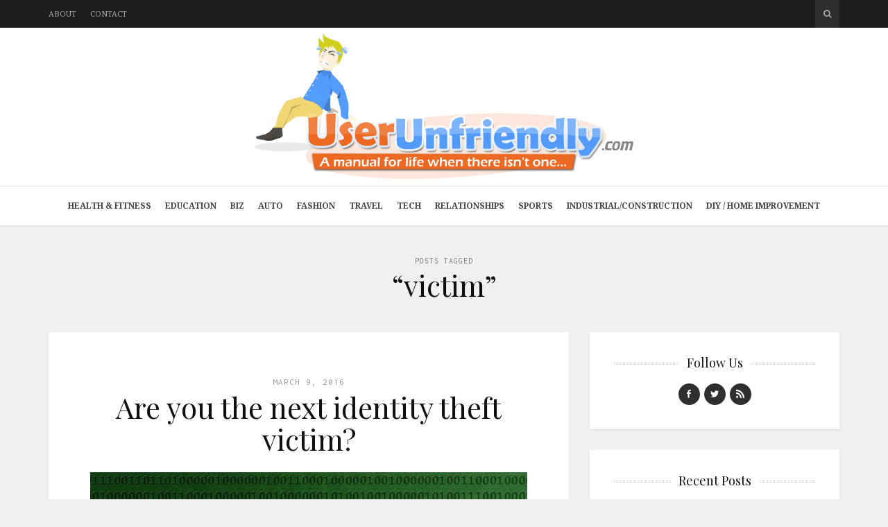

--- FILE ---
content_type: text/html; charset=UTF-8
request_url: https://www.userunfriendly.com/tag/victim/
body_size: 9526
content:
<!DOCTYPE html>
<html lang="en-US">

<head>

<meta charset="UTF-8">
<meta name="viewport" content="width=device-width, initial-scale=1">
<meta http-equiv="X-UA-Compatible" content="IE=edge">
<meta name="google-site-verification" content="GZ4Zc7zl9cvjhZ3NBb4y8HL_0fzv0Gv7Ol2jnciR7jY" />
<link rel="profile" href="https://gmpg.org/xfn/11">
<link rel="pingback" href="https://www.userunfriendly.com/xmlrpc.php">

<meta name='robots' content='index, follow, max-image-preview:large, max-snippet:-1, max-video-preview:-1' />
	<style>img:is([sizes="auto" i], [sizes^="auto," i]) { contain-intrinsic-size: 3000px 1500px }</style>
	
	<!-- This site is optimized with the Yoast SEO plugin v26.4 - https://yoast.com/wordpress/plugins/seo/ -->
	<title>victim Archives - User Unfriendly</title>
	<link rel="canonical" href="https://www.userunfriendly.com/tag/victim/" />
	<meta property="og:locale" content="en_US" />
	<meta property="og:type" content="article" />
	<meta property="og:title" content="victim Archives - User Unfriendly" />
	<meta property="og:url" content="https://www.userunfriendly.com/tag/victim/" />
	<meta property="og:site_name" content="User Unfriendly" />
	<script type="application/ld+json" class="yoast-schema-graph">{"@context":"https://schema.org","@graph":[{"@type":"CollectionPage","@id":"https://www.userunfriendly.com/tag/victim/","url":"https://www.userunfriendly.com/tag/victim/","name":"victim Archives - User Unfriendly","isPartOf":{"@id":"https://www.userunfriendly.com/#website"},"primaryImageOfPage":{"@id":"https://www.userunfriendly.com/tag/victim/#primaryimage"},"image":{"@id":"https://www.userunfriendly.com/tag/victim/#primaryimage"},"thumbnailUrl":"https://www.userunfriendly.com/wp-content/uploads/2016/03/cyber-crime-1012751_640.jpg","breadcrumb":{"@id":"https://www.userunfriendly.com/tag/victim/#breadcrumb"},"inLanguage":"en-US"},{"@type":"ImageObject","inLanguage":"en-US","@id":"https://www.userunfriendly.com/tag/victim/#primaryimage","url":"https://www.userunfriendly.com/wp-content/uploads/2016/03/cyber-crime-1012751_640.jpg","contentUrl":"https://www.userunfriendly.com/wp-content/uploads/2016/03/cyber-crime-1012751_640.jpg","width":640,"height":373},{"@type":"BreadcrumbList","@id":"https://www.userunfriendly.com/tag/victim/#breadcrumb","itemListElement":[{"@type":"ListItem","position":1,"name":"Home","item":"https://www.userunfriendly.com/"},{"@type":"ListItem","position":2,"name":"victim"}]},{"@type":"WebSite","@id":"https://www.userunfriendly.com/#website","url":"https://www.userunfriendly.com/","name":"User Unfriendly","description":"A manual for life when there isn&#039;t one...","potentialAction":[{"@type":"SearchAction","target":{"@type":"EntryPoint","urlTemplate":"https://www.userunfriendly.com/?s={search_term_string}"},"query-input":{"@type":"PropertyValueSpecification","valueRequired":true,"valueName":"search_term_string"}}],"inLanguage":"en-US"}]}</script>
	<!-- / Yoast SEO plugin. -->


<link rel='dns-prefetch' href='//platform-api.sharethis.com' />
<link rel='dns-prefetch' href='//fonts.googleapis.com' />
<link rel='dns-prefetch' href='//maxcdn.bootstrapcdn.com' />
<link rel="alternate" type="application/rss+xml" title="User Unfriendly &raquo; Feed" href="https://www.userunfriendly.com/feed/" />
<link rel="alternate" type="application/rss+xml" title="User Unfriendly &raquo; victim Tag Feed" href="https://www.userunfriendly.com/tag/victim/feed/" />
<script type="text/javascript">
/* <![CDATA[ */
window._wpemojiSettings = {"baseUrl":"https:\/\/s.w.org\/images\/core\/emoji\/15.0.3\/72x72\/","ext":".png","svgUrl":"https:\/\/s.w.org\/images\/core\/emoji\/15.0.3\/svg\/","svgExt":".svg","source":{"concatemoji":"https:\/\/www.userunfriendly.com\/wp-includes\/js\/wp-emoji-release.min.js?ver=660fe68975215fb79b3531a20f1729b0"}};
/*! This file is auto-generated */
!function(i,n){var o,s,e;function c(e){try{var t={supportTests:e,timestamp:(new Date).valueOf()};sessionStorage.setItem(o,JSON.stringify(t))}catch(e){}}function p(e,t,n){e.clearRect(0,0,e.canvas.width,e.canvas.height),e.fillText(t,0,0);var t=new Uint32Array(e.getImageData(0,0,e.canvas.width,e.canvas.height).data),r=(e.clearRect(0,0,e.canvas.width,e.canvas.height),e.fillText(n,0,0),new Uint32Array(e.getImageData(0,0,e.canvas.width,e.canvas.height).data));return t.every(function(e,t){return e===r[t]})}function u(e,t,n){switch(t){case"flag":return n(e,"\ud83c\udff3\ufe0f\u200d\u26a7\ufe0f","\ud83c\udff3\ufe0f\u200b\u26a7\ufe0f")?!1:!n(e,"\ud83c\uddfa\ud83c\uddf3","\ud83c\uddfa\u200b\ud83c\uddf3")&&!n(e,"\ud83c\udff4\udb40\udc67\udb40\udc62\udb40\udc65\udb40\udc6e\udb40\udc67\udb40\udc7f","\ud83c\udff4\u200b\udb40\udc67\u200b\udb40\udc62\u200b\udb40\udc65\u200b\udb40\udc6e\u200b\udb40\udc67\u200b\udb40\udc7f");case"emoji":return!n(e,"\ud83d\udc26\u200d\u2b1b","\ud83d\udc26\u200b\u2b1b")}return!1}function f(e,t,n){var r="undefined"!=typeof WorkerGlobalScope&&self instanceof WorkerGlobalScope?new OffscreenCanvas(300,150):i.createElement("canvas"),a=r.getContext("2d",{willReadFrequently:!0}),o=(a.textBaseline="top",a.font="600 32px Arial",{});return e.forEach(function(e){o[e]=t(a,e,n)}),o}function t(e){var t=i.createElement("script");t.src=e,t.defer=!0,i.head.appendChild(t)}"undefined"!=typeof Promise&&(o="wpEmojiSettingsSupports",s=["flag","emoji"],n.supports={everything:!0,everythingExceptFlag:!0},e=new Promise(function(e){i.addEventListener("DOMContentLoaded",e,{once:!0})}),new Promise(function(t){var n=function(){try{var e=JSON.parse(sessionStorage.getItem(o));if("object"==typeof e&&"number"==typeof e.timestamp&&(new Date).valueOf()<e.timestamp+604800&&"object"==typeof e.supportTests)return e.supportTests}catch(e){}return null}();if(!n){if("undefined"!=typeof Worker&&"undefined"!=typeof OffscreenCanvas&&"undefined"!=typeof URL&&URL.createObjectURL&&"undefined"!=typeof Blob)try{var e="postMessage("+f.toString()+"("+[JSON.stringify(s),u.toString(),p.toString()].join(",")+"));",r=new Blob([e],{type:"text/javascript"}),a=new Worker(URL.createObjectURL(r),{name:"wpTestEmojiSupports"});return void(a.onmessage=function(e){c(n=e.data),a.terminate(),t(n)})}catch(e){}c(n=f(s,u,p))}t(n)}).then(function(e){for(var t in e)n.supports[t]=e[t],n.supports.everything=n.supports.everything&&n.supports[t],"flag"!==t&&(n.supports.everythingExceptFlag=n.supports.everythingExceptFlag&&n.supports[t]);n.supports.everythingExceptFlag=n.supports.everythingExceptFlag&&!n.supports.flag,n.DOMReady=!1,n.readyCallback=function(){n.DOMReady=!0}}).then(function(){return e}).then(function(){var e;n.supports.everything||(n.readyCallback(),(e=n.source||{}).concatemoji?t(e.concatemoji):e.wpemoji&&e.twemoji&&(t(e.twemoji),t(e.wpemoji)))}))}((window,document),window._wpemojiSettings);
/* ]]> */
</script>
<style id='wp-emoji-styles-inline-css' type='text/css'>

	img.wp-smiley, img.emoji {
		display: inline !important;
		border: none !important;
		box-shadow: none !important;
		height: 1em !important;
		width: 1em !important;
		margin: 0 0.07em !important;
		vertical-align: -0.1em !important;
		background: none !important;
		padding: 0 !important;
	}
</style>
<link rel='stylesheet' id='wp-block-library-css' href='https://www.userunfriendly.com/wp-includes/css/dist/block-library/style.min.css?ver=660fe68975215fb79b3531a20f1729b0' type='text/css' media='all' />
<style id='classic-theme-styles-inline-css' type='text/css'>
/*! This file is auto-generated */
.wp-block-button__link{color:#fff;background-color:#32373c;border-radius:9999px;box-shadow:none;text-decoration:none;padding:calc(.667em + 2px) calc(1.333em + 2px);font-size:1.125em}.wp-block-file__button{background:#32373c;color:#fff;text-decoration:none}
</style>
<style id='global-styles-inline-css' type='text/css'>
:root{--wp--preset--aspect-ratio--square: 1;--wp--preset--aspect-ratio--4-3: 4/3;--wp--preset--aspect-ratio--3-4: 3/4;--wp--preset--aspect-ratio--3-2: 3/2;--wp--preset--aspect-ratio--2-3: 2/3;--wp--preset--aspect-ratio--16-9: 16/9;--wp--preset--aspect-ratio--9-16: 9/16;--wp--preset--color--black: #000000;--wp--preset--color--cyan-bluish-gray: #abb8c3;--wp--preset--color--white: #ffffff;--wp--preset--color--pale-pink: #f78da7;--wp--preset--color--vivid-red: #cf2e2e;--wp--preset--color--luminous-vivid-orange: #ff6900;--wp--preset--color--luminous-vivid-amber: #fcb900;--wp--preset--color--light-green-cyan: #7bdcb5;--wp--preset--color--vivid-green-cyan: #00d084;--wp--preset--color--pale-cyan-blue: #8ed1fc;--wp--preset--color--vivid-cyan-blue: #0693e3;--wp--preset--color--vivid-purple: #9b51e0;--wp--preset--gradient--vivid-cyan-blue-to-vivid-purple: linear-gradient(135deg,rgba(6,147,227,1) 0%,rgb(155,81,224) 100%);--wp--preset--gradient--light-green-cyan-to-vivid-green-cyan: linear-gradient(135deg,rgb(122,220,180) 0%,rgb(0,208,130) 100%);--wp--preset--gradient--luminous-vivid-amber-to-luminous-vivid-orange: linear-gradient(135deg,rgba(252,185,0,1) 0%,rgba(255,105,0,1) 100%);--wp--preset--gradient--luminous-vivid-orange-to-vivid-red: linear-gradient(135deg,rgba(255,105,0,1) 0%,rgb(207,46,46) 100%);--wp--preset--gradient--very-light-gray-to-cyan-bluish-gray: linear-gradient(135deg,rgb(238,238,238) 0%,rgb(169,184,195) 100%);--wp--preset--gradient--cool-to-warm-spectrum: linear-gradient(135deg,rgb(74,234,220) 0%,rgb(151,120,209) 20%,rgb(207,42,186) 40%,rgb(238,44,130) 60%,rgb(251,105,98) 80%,rgb(254,248,76) 100%);--wp--preset--gradient--blush-light-purple: linear-gradient(135deg,rgb(255,206,236) 0%,rgb(152,150,240) 100%);--wp--preset--gradient--blush-bordeaux: linear-gradient(135deg,rgb(254,205,165) 0%,rgb(254,45,45) 50%,rgb(107,0,62) 100%);--wp--preset--gradient--luminous-dusk: linear-gradient(135deg,rgb(255,203,112) 0%,rgb(199,81,192) 50%,rgb(65,88,208) 100%);--wp--preset--gradient--pale-ocean: linear-gradient(135deg,rgb(255,245,203) 0%,rgb(182,227,212) 50%,rgb(51,167,181) 100%);--wp--preset--gradient--electric-grass: linear-gradient(135deg,rgb(202,248,128) 0%,rgb(113,206,126) 100%);--wp--preset--gradient--midnight: linear-gradient(135deg,rgb(2,3,129) 0%,rgb(40,116,252) 100%);--wp--preset--font-size--small: 13px;--wp--preset--font-size--medium: 20px;--wp--preset--font-size--large: 36px;--wp--preset--font-size--x-large: 42px;--wp--preset--spacing--20: 0.44rem;--wp--preset--spacing--30: 0.67rem;--wp--preset--spacing--40: 1rem;--wp--preset--spacing--50: 1.5rem;--wp--preset--spacing--60: 2.25rem;--wp--preset--spacing--70: 3.38rem;--wp--preset--spacing--80: 5.06rem;--wp--preset--shadow--natural: 6px 6px 9px rgba(0, 0, 0, 0.2);--wp--preset--shadow--deep: 12px 12px 50px rgba(0, 0, 0, 0.4);--wp--preset--shadow--sharp: 6px 6px 0px rgba(0, 0, 0, 0.2);--wp--preset--shadow--outlined: 6px 6px 0px -3px rgba(255, 255, 255, 1), 6px 6px rgba(0, 0, 0, 1);--wp--preset--shadow--crisp: 6px 6px 0px rgba(0, 0, 0, 1);}:where(.is-layout-flex){gap: 0.5em;}:where(.is-layout-grid){gap: 0.5em;}body .is-layout-flex{display: flex;}.is-layout-flex{flex-wrap: wrap;align-items: center;}.is-layout-flex > :is(*, div){margin: 0;}body .is-layout-grid{display: grid;}.is-layout-grid > :is(*, div){margin: 0;}:where(.wp-block-columns.is-layout-flex){gap: 2em;}:where(.wp-block-columns.is-layout-grid){gap: 2em;}:where(.wp-block-post-template.is-layout-flex){gap: 1.25em;}:where(.wp-block-post-template.is-layout-grid){gap: 1.25em;}.has-black-color{color: var(--wp--preset--color--black) !important;}.has-cyan-bluish-gray-color{color: var(--wp--preset--color--cyan-bluish-gray) !important;}.has-white-color{color: var(--wp--preset--color--white) !important;}.has-pale-pink-color{color: var(--wp--preset--color--pale-pink) !important;}.has-vivid-red-color{color: var(--wp--preset--color--vivid-red) !important;}.has-luminous-vivid-orange-color{color: var(--wp--preset--color--luminous-vivid-orange) !important;}.has-luminous-vivid-amber-color{color: var(--wp--preset--color--luminous-vivid-amber) !important;}.has-light-green-cyan-color{color: var(--wp--preset--color--light-green-cyan) !important;}.has-vivid-green-cyan-color{color: var(--wp--preset--color--vivid-green-cyan) !important;}.has-pale-cyan-blue-color{color: var(--wp--preset--color--pale-cyan-blue) !important;}.has-vivid-cyan-blue-color{color: var(--wp--preset--color--vivid-cyan-blue) !important;}.has-vivid-purple-color{color: var(--wp--preset--color--vivid-purple) !important;}.has-black-background-color{background-color: var(--wp--preset--color--black) !important;}.has-cyan-bluish-gray-background-color{background-color: var(--wp--preset--color--cyan-bluish-gray) !important;}.has-white-background-color{background-color: var(--wp--preset--color--white) !important;}.has-pale-pink-background-color{background-color: var(--wp--preset--color--pale-pink) !important;}.has-vivid-red-background-color{background-color: var(--wp--preset--color--vivid-red) !important;}.has-luminous-vivid-orange-background-color{background-color: var(--wp--preset--color--luminous-vivid-orange) !important;}.has-luminous-vivid-amber-background-color{background-color: var(--wp--preset--color--luminous-vivid-amber) !important;}.has-light-green-cyan-background-color{background-color: var(--wp--preset--color--light-green-cyan) !important;}.has-vivid-green-cyan-background-color{background-color: var(--wp--preset--color--vivid-green-cyan) !important;}.has-pale-cyan-blue-background-color{background-color: var(--wp--preset--color--pale-cyan-blue) !important;}.has-vivid-cyan-blue-background-color{background-color: var(--wp--preset--color--vivid-cyan-blue) !important;}.has-vivid-purple-background-color{background-color: var(--wp--preset--color--vivid-purple) !important;}.has-black-border-color{border-color: var(--wp--preset--color--black) !important;}.has-cyan-bluish-gray-border-color{border-color: var(--wp--preset--color--cyan-bluish-gray) !important;}.has-white-border-color{border-color: var(--wp--preset--color--white) !important;}.has-pale-pink-border-color{border-color: var(--wp--preset--color--pale-pink) !important;}.has-vivid-red-border-color{border-color: var(--wp--preset--color--vivid-red) !important;}.has-luminous-vivid-orange-border-color{border-color: var(--wp--preset--color--luminous-vivid-orange) !important;}.has-luminous-vivid-amber-border-color{border-color: var(--wp--preset--color--luminous-vivid-amber) !important;}.has-light-green-cyan-border-color{border-color: var(--wp--preset--color--light-green-cyan) !important;}.has-vivid-green-cyan-border-color{border-color: var(--wp--preset--color--vivid-green-cyan) !important;}.has-pale-cyan-blue-border-color{border-color: var(--wp--preset--color--pale-cyan-blue) !important;}.has-vivid-cyan-blue-border-color{border-color: var(--wp--preset--color--vivid-cyan-blue) !important;}.has-vivid-purple-border-color{border-color: var(--wp--preset--color--vivid-purple) !important;}.has-vivid-cyan-blue-to-vivid-purple-gradient-background{background: var(--wp--preset--gradient--vivid-cyan-blue-to-vivid-purple) !important;}.has-light-green-cyan-to-vivid-green-cyan-gradient-background{background: var(--wp--preset--gradient--light-green-cyan-to-vivid-green-cyan) !important;}.has-luminous-vivid-amber-to-luminous-vivid-orange-gradient-background{background: var(--wp--preset--gradient--luminous-vivid-amber-to-luminous-vivid-orange) !important;}.has-luminous-vivid-orange-to-vivid-red-gradient-background{background: var(--wp--preset--gradient--luminous-vivid-orange-to-vivid-red) !important;}.has-very-light-gray-to-cyan-bluish-gray-gradient-background{background: var(--wp--preset--gradient--very-light-gray-to-cyan-bluish-gray) !important;}.has-cool-to-warm-spectrum-gradient-background{background: var(--wp--preset--gradient--cool-to-warm-spectrum) !important;}.has-blush-light-purple-gradient-background{background: var(--wp--preset--gradient--blush-light-purple) !important;}.has-blush-bordeaux-gradient-background{background: var(--wp--preset--gradient--blush-bordeaux) !important;}.has-luminous-dusk-gradient-background{background: var(--wp--preset--gradient--luminous-dusk) !important;}.has-pale-ocean-gradient-background{background: var(--wp--preset--gradient--pale-ocean) !important;}.has-electric-grass-gradient-background{background: var(--wp--preset--gradient--electric-grass) !important;}.has-midnight-gradient-background{background: var(--wp--preset--gradient--midnight) !important;}.has-small-font-size{font-size: var(--wp--preset--font-size--small) !important;}.has-medium-font-size{font-size: var(--wp--preset--font-size--medium) !important;}.has-large-font-size{font-size: var(--wp--preset--font-size--large) !important;}.has-x-large-font-size{font-size: var(--wp--preset--font-size--x-large) !important;}
:where(.wp-block-post-template.is-layout-flex){gap: 1.25em;}:where(.wp-block-post-template.is-layout-grid){gap: 1.25em;}
:where(.wp-block-columns.is-layout-flex){gap: 2em;}:where(.wp-block-columns.is-layout-grid){gap: 2em;}
:root :where(.wp-block-pullquote){font-size: 1.5em;line-height: 1.6;}
</style>
<link rel='stylesheet' id='contact-form-7-css' href='https://www.userunfriendly.com/wp-content/plugins/contact-form-7/includes/css/styles.css?ver=6.1.3' type='text/css' media='all' />
<style id='contact-form-7-inline-css' type='text/css'>
.wpcf7 .wpcf7-recaptcha iframe {margin-bottom: 0;}.wpcf7 .wpcf7-recaptcha[data-align="center"] > div {margin: 0 auto;}.wpcf7 .wpcf7-recaptcha[data-align="right"] > div {margin: 0 0 0 auto;}
</style>
<link rel='stylesheet' id='google-fonts-css' href='https://fonts.googleapis.com/css?family=Noto+Serif%3A700%2C700italic%2Citalic%2Cregular%7CPlayfair+Display%3A700%2C700italic%2Citalic%2Cregular%7CInconsolata%3Aregular&#038;ver=1.0' type='text/css' media='screen' />
<link rel='stylesheet' id='fontawesome-css' href='//maxcdn.bootstrapcdn.com/font-awesome/4.2.0/css/font-awesome.min.css?ver=4.2.0' type='text/css' media='screen' />
<link rel='stylesheet' id='bootstrap-css' href='https://www.userunfriendly.com/wp-content/themes/shiroihana/assets/bootstrap/css/bootstrap.min.css?ver=3.3.5' type='text/css' media='screen' />
<style id='bootstrap-inline-css' type='text/css'>
a{color: #f79a21}a:hover,a:focus{color: #f79a21}.text-primary{color: #f79a21}a.text-primary:hover{color: #dd8008}.bg-primary{background-color: #f79a21}a.bg-primary:hover{background-color: #dd8008}.btn-primary{background-color: #f79a21}.btn-primary:hover,.btn-primary:focus,.btn-primary:active,.btn-primary.active,.open > .dropdown-toggle.btn-primary{background-color: #dd8008}.btn-primary.disabled,.btn-primary[disabled],fieldset[disabled] .btn-primary,.btn-primary.disabled:hover,.btn-primary[disabled]:hover,fieldset[disabled] .btn-primary:hover,.btn-primary.disabled:focus,.btn-primary[disabled]:focus,fieldset[disabled] .btn-primary:focus,.btn-primary.disabled:active,.btn-primary[disabled]:active,fieldset[disabled] .btn-primary:active,.btn-primary.disabled.active,.btn-primary[disabled].active,fieldset[disabled] .btn-primary.active{background-color: #f79a21}.btn-primary .badge{color: #f79a21}.btn-link{color: #f79a21}.btn-link:hover,.btn-link:focus{color: #f79a21}.nav .open > a,.nav .open > a:hover,.nav .open > a:focus{border-color: #f79a21}.nav-pills > li.active > a,.nav-pills > li.active > a:hover,.nav-pills > li.active > a:focus{background-color: #f79a21}.pagination > .active > a,.pagination > .active > span,.pagination > .active > a:hover,.pagination > .active > span:hover,.pagination > .active > a:focus,.pagination > .active > span:focus{background-color: #f79a21}.label-primary{background-color: #f79a21}.label-primary[href]:hover,.label-primary[href]:focus{background-color: #dd8008}a.list-group-item.active > .badge,.nav-pills > .active > a > .badge{color: #f79a21}.progress-bar{background-color: #f79a21}.panel-primary{border-color: #f79a21}.panel-primary > .panel-heading{background-color: #f79a21;border-color: #f79a21}.panel-primary > .panel-heading + .panel-collapse > .panel-body{border-top-color: #f79a21}.panel-primary > .panel-heading .badge{color: #f79a21}.panel-primary > .panel-footer + .panel-collapse > .panel-body{border-bottom-color: #f79a21}
</style>
<link rel='stylesheet' id='shiroi-css' href='https://www.userunfriendly.com/wp-content/themes/shiroihana-child/style.css?ver=1.0' type='text/css' media='screen' />
<style id='shiroi-inline-css' type='text/css'>
.entries-page-nav a:hover .entries-page-nav-item,.entries-page-nav .entries-page-nav-item,.entries-nav ul li>a:hover,.entries-nav ul li>span:hover,.entries-nav.entries-nav-numbered ul li .page-numbers.current,.widget_tag_cloud .tagcloud a:hover,.footer-widgets .widget_tag_cloud .tagcloud a:hover{background-color:#f79a21}.entries-page-nav a:hover .entries-page-nav-item,.widget_tag_cloud .tagcloud a:hover,.footer-widgets .tagcloud a:hover{border-color:#f79a21}h1 a:hover,h2 a:hover,h3 a:hover,h4 a:hover,h5 a:hover,h6 a:hover{color:#f79a21}
@media (min-width:992px){.brand{padding-top:8px;padding-bottom:10px}.brand a img{max-width:509px;max-height:210px}}
.brand a img {max-width:960px;}
.primary-nav .menu>li>a {font-weight:bold;}
</style>
<link rel='stylesheet' id='fotorama-css' href='https://www.userunfriendly.com/wp-content/themes/shiroihana/assets/plugins/fotorama/fotorama.css?ver=4.6.3' type='text/css' media='screen' />
<link rel='stylesheet' id='magnific-popup-css' href='https://www.userunfriendly.com/wp-content/themes/shiroihana/assets/plugins/mfp/mfp.min.css?ver=1.0.0' type='text/css' media='screen' />
<script type="text/javascript" src="https://www.userunfriendly.com/wp-includes/js/jquery/jquery.min.js?ver=3.7.1" id="jquery-core-js"></script>
<script type="text/javascript" src="https://www.userunfriendly.com/wp-includes/js/jquery/jquery-migrate.min.js?ver=3.4.1" id="jquery-migrate-js"></script>
<script type="text/javascript" src="https://www.userunfriendly.com/wp-content/plugins/wp-hide-post/public/js/wp-hide-post-public.js?ver=2.0.10" id="wp-hide-post-js"></script>
<script type="text/javascript" src="//platform-api.sharethis.com/js/sharethis.js#source=googleanalytics-wordpress#product=ga&amp;property=6179b9abe876080012646187" id="googleanalytics-platform-sharethis-js"></script>
<link rel="https://api.w.org/" href="https://www.userunfriendly.com/wp-json/" /><link rel="alternate" title="JSON" type="application/json" href="https://www.userunfriendly.com/wp-json/wp/v2/tags/776" /><link rel="EditURI" type="application/rsd+xml" title="RSD" href="https://www.userunfriendly.com/xmlrpc.php?rsd" />
<link rel="icon" href="https://www.userunfriendly.com/wp-content/uploads/2023/05/cropped-site_icon-32x32.png" sizes="32x32" />
<link rel="icon" href="https://www.userunfriendly.com/wp-content/uploads/2023/05/cropped-site_icon-192x192.png" sizes="192x192" />
<link rel="apple-touch-icon" href="https://www.userunfriendly.com/wp-content/uploads/2023/05/cropped-site_icon-180x180.png" />
<meta name="msapplication-TileImage" content="https://www.userunfriendly.com/wp-content/uploads/2023/05/cropped-site_icon-270x270.png" />
		<style type="text/css" id="wp-custom-css">
			.primary-nav .menu>li>a {padding:18px 10px;}		</style>
		</head>

<body data-rsssl=1 class="archive tag tag-victim tag-776">

	<div class="site-wrapper">

		<header class="site-header">

			<div class="site-header-top">

				<div class="container">

					<div class="row">

						<div class="site-header-top-left col-md-6 visible-md visible-lg">
						<nav class="secondary-nav"><ul id="menu-top-menu" class="menu"><li id="menu-item-1825" class="menu-item menu-item-type-post_type menu-item-object-page menu-item-1825"><a href="https://www.userunfriendly.com/about/">About</a></li>
<li id="menu-item-1826" class="menu-item menu-item-type-post_type menu-item-object-page menu-item-1826"><a href="https://www.userunfriendly.com/contact/">Contact</a></li>
</ul></nav>						</div>

						<div class="site-header-top-right col-md-6">
						<div class="site-header-search"><form method="get" role="form" class="search-form" action="https://www.userunfriendly.com/">
	<input id="search-query" type="text" class="form-control" placeholder="To search type &amp; hit enter" name="s" value="">
</form><a href="#" title="Search" class="search-toggle" data-toggle="dropdown">
									<span class="fa fa-search"></span>
								</a>
							</div>

						</div>

					</div>

				</div>

			</div>
			
			<div class="affix-wrap">

				<div class="affix-container" data-affix="(max-width: 991px)">

					<div class="site-header-middle">

						<div class="container">

							<div class="row">

								<div class="col-md-12">

									<div class="mobile-nav-toggle hidden-md hidden-lg">
									
										<a href="#" title="Menu">
											<span><span></span><span></span></span>
										</a>

									</div>

									<div class="brand">

										<a href="https://www.userunfriendly.com">
											<img width="1440" height="554" src="https://www.userunfriendly.com/wp-content/uploads/2023/05/UserUnfriendly.svg" class="attachment-full size-full" alt="" decoding="async" fetchpriority="high" />										</a>

									</div>

								</div>

							</div>

						</div>

					</div>

					<div class="site-header-bottom">

						<div class="affix-wrap">

							<div class="affix-container" data-affix="(min-width: 992px)">

								<div class="container">

									<div class="row">

										<nav class="primary-nav">

											<div class="primary-nav-wrap"><ul id="menu-main-menu" class="menu"><li id="menu-item-1832" class="menu-item menu-item-type-taxonomy menu-item-object-category menu-item-1832"><a href="https://www.userunfriendly.com/category/health-fitness/">Health &#038; Fitness</a></li>
<li id="menu-item-1829" class="menu-item menu-item-type-taxonomy menu-item-object-category menu-item-1829"><a href="https://www.userunfriendly.com/category/education/">Education</a></li>
<li id="menu-item-1830" class="menu-item menu-item-type-taxonomy menu-item-object-category menu-item-1830"><a href="https://www.userunfriendly.com/category/business/">Biz</a></li>
<li id="menu-item-1827" class="menu-item menu-item-type-taxonomy menu-item-object-category menu-item-1827"><a href="https://www.userunfriendly.com/category/auto/">Auto</a></li>
<li id="menu-item-1831" class="menu-item menu-item-type-taxonomy menu-item-object-category menu-item-1831"><a href="https://www.userunfriendly.com/category/fashion/">Fashion</a></li>
<li id="menu-item-1837" class="menu-item menu-item-type-taxonomy menu-item-object-category menu-item-1837"><a href="https://www.userunfriendly.com/category/travel-tips/">Travel</a></li>
<li id="menu-item-1834" class="menu-item menu-item-type-taxonomy menu-item-object-category menu-item-1834"><a href="https://www.userunfriendly.com/category/tech/">Tech</a></li>
<li id="menu-item-1838" class="menu-item menu-item-type-taxonomy menu-item-object-category menu-item-1838"><a href="https://www.userunfriendly.com/category/love/">Relationships</a></li>
<li id="menu-item-1833" class="menu-item menu-item-type-taxonomy menu-item-object-category menu-item-1833"><a href="https://www.userunfriendly.com/category/sports/">Sports</a></li>
<li id="menu-item-2039" class="menu-item menu-item-type-taxonomy menu-item-object-category menu-item-2039"><a href="https://www.userunfriendly.com/category/industrialconstruction/">Industrial/Construction</a></li>
<li id="menu-item-1828" class="menu-item menu-item-type-taxonomy menu-item-object-category menu-item-1828"><a href="https://www.userunfriendly.com/category/diy-home-improvement/">DIY / Home Improvement</a></li>
</ul></div>
										</nav>

									</div>

								</div>

							</div>

						</div>

					</div>

				</div>

			</div>

		</header>
<div class="site-content" itemscope itemtype="https://schema.org/Blog">

	<div class="site-content-header">

		<div class="container">

			<div class="row">

				<div class="col-md-12">

					<h1 class="site-content-title">
						<small itemprop="description">Posts Tagged</small><span itemprop="name">&ldquo;victim&rdquo;</span>					</h1>

					
				</div>

			</div>

		</div>

	</div>

	<div class="container">

		<div class="row">

			<div class="col-md-8"><div class="entries-wrap">
				<article class="post-2352 post type-post status-publish format-standard has-post-thumbnail hentry category-finance tag-identity tag-theft tag-victim" itemprop="blogPost" itemscope itemtype="https://schema.org/BlogPosting">

	<meta itemprop="datePublished" content="2016-03-09T13:32:04+00:00">
	<meta itemprop="url" content="https://www.userunfriendly.com/are-you-the-next-identity-theft-victim/">
	<meta itemprop="discussionUrl" content="https://www.userunfriendly.com/are-you-the-next-identity-theft-victim/#respond">
	<meta itemprop="author" content="Vince">

	<header class="entry-header text-center">

	
		<div class="entry-meta">
							<time class="updated" datetime="2016-03-09T13:32:04+00:00">
					March 9, 2016				</time>
					</div>

	
	<h2 class="entry-title" itemprop="headline name"><a href="https://www.userunfriendly.com/are-you-the-next-identity-theft-victim/">Are you the next identity theft victim?</a></h2>
</header>
<section class="entry-media">

	<figure class="entry-media-image"><a href="https://www.userunfriendly.com/are-you-the-next-identity-theft-victim/"><img width="630" height="367" src="https://www.userunfriendly.com/wp-content/uploads/2016/03/cyber-crime-1012751_640-630x367.jpg" class="attachment-shiroi_medium size-shiroi_medium" alt="" itemprop="image" decoding="async" srcset="https://www.userunfriendly.com/wp-content/uploads/2016/03/cyber-crime-1012751_640-630x367.jpg 630w, https://www.userunfriendly.com/wp-content/uploads/2016/03/cyber-crime-1012751_640-300x175.jpg 300w, https://www.userunfriendly.com/wp-content/uploads/2016/03/cyber-crime-1012751_640-96x56.jpg 96w, https://www.userunfriendly.com/wp-content/uploads/2016/03/cyber-crime-1012751_640.jpg 640w" sizes="(max-width: 630px) 100vw, 630px" /></a></figure>

</section>

	
	<section class="entry-content" itemprop="articleBody">

		<p>With many individuals struggling to make ends meet these days, the fear of having one’s identity compromised looms even larger. Whether it is someone running a small business or just a person working long hours in order to keep a roof over their heads and food on the table, becoming an identity theft victim can alter their lives forever. According to a report from the Federal Trade Commission (FTC), identity theft ranked number one in 2014 as the biggest public complaint, making it the 15th straight year that I.D. theft held the top spot on the list of consumer grievances.&hellip;</p>
<div class="more-link-wrap"><a href="https://www.userunfriendly.com/are-you-the-next-identity-theft-victim/" class="more-link">Continue Reading</a></div>
	</section>

	
</article>

			</div></div><div class="col-md-4">
<aside class="sidebar" role="complementary">
	<div id="social-widget-2" class="widget youxi-social-widget"><h4 class="widget-title"><span>Follow Us</span></h4><ul class="plain-list"><li class="social-facebook">
		<a href="https://www.facebook.com/pages/User-Unfriendlycom/1646755972220080" target="_blank" title="Facebook"><i class="socicon socicon-facebook"></i></a>
	</li><li class="social-twitter">
		<a href="https://twitter.com/userunfrndly" target="_blank"><i class="socicon socicon-twitter"></i></a>
	</li><li class="social-rss">
		<a href="https://www.userunfriendly.com/feed/" target="_blank"><i class="socicon socicon-rss"></i></a>
	</li></ul>
</div>
		<div id="recent-posts-2" class="widget widget_recent_entries">
		<h4 class="widget-title"><span>Recent Posts</span></h4>
		<ul>
											<li>
					<a href="https://www.userunfriendly.com/how-a-high-end-refractory-services-company-can-help/">How a High-End Refractory Services Company Can Help</a>
									</li>
											<li>
					<a href="https://www.userunfriendly.com/warning-signs-what-to-look-out-for-when-buying-an-investment-property/">Warning signs: What to look out for when buying an investment property</a>
									</li>
											<li>
					<a href="https://www.userunfriendly.com/revolutionary-broom-that-is-better-than-a-vacuum/">Revolutionary Broom that Is Better than a Vacuum.</a>
									</li>
											<li>
					<a href="https://www.userunfriendly.com/what-to-keep-in-mind-when-buying-a-shipping-container/">What to Keep in Mind When Buying a Shipping Container</a>
									</li>
											<li>
					<a href="https://www.userunfriendly.com/3-tips-on-building-factory-maintenance-strategies-for-new-businesses/">3 Tips on Building Factory Maintenance Strategies for New Businesses</a>
									</li>
					</ul>

		</div><div id="tag_cloud-2" class="widget widget_tag_cloud"><h4 class="widget-title"><span>Tags</span></h4><div class="tagcloud"><a href="https://www.userunfriendly.com/tag/auto/" class="tag-cloud-link tag-link-832 tag-link-position-1" style="font-size: 14.672897196262pt;" aria-label="auto (12 items)">auto</a>
<a href="https://www.userunfriendly.com/tag/business/" class="tag-cloud-link tag-link-678 tag-link-position-2" style="font-size: 22pt;" aria-label="business (46 items)">business</a>
<a href="https://www.userunfriendly.com/tag/business-tips/" class="tag-cloud-link tag-link-841 tag-link-position-3" style="font-size: 11.92523364486pt;" aria-label="business tips (7 items)">business tips</a>
<a href="https://www.userunfriendly.com/tag/cannabis/" class="tag-cloud-link tag-link-1151 tag-link-position-4" style="font-size: 9.3084112149533pt;" aria-label="Cannabis (4 items)">Cannabis</a>
<a href="https://www.userunfriendly.com/tag/career/" class="tag-cloud-link tag-link-966 tag-link-position-5" style="font-size: 9.3084112149533pt;" aria-label="career (4 items)">career</a>
<a href="https://www.userunfriendly.com/tag/careers/" class="tag-cloud-link tag-link-1061 tag-link-position-6" style="font-size: 10.355140186916pt;" aria-label="careers (5 items)">careers</a>
<a href="https://www.userunfriendly.com/tag/cbd/" class="tag-cloud-link tag-link-1188 tag-link-position-7" style="font-size: 8pt;" aria-label="CBD (3 items)">CBD</a>
<a href="https://www.userunfriendly.com/tag/charity/" class="tag-cloud-link tag-link-847 tag-link-position-8" style="font-size: 9.3084112149533pt;" aria-label="charity (4 items)">charity</a>
<a href="https://www.userunfriendly.com/tag/cleaning/" class="tag-cloud-link tag-link-692 tag-link-position-9" style="font-size: 8pt;" aria-label="cleaning (3 items)">cleaning</a>
<a href="https://www.userunfriendly.com/tag/company/" class="tag-cloud-link tag-link-1178 tag-link-position-10" style="font-size: 10.355140186916pt;" aria-label="Company (5 items)">Company</a>
<a href="https://www.userunfriendly.com/tag/construction/" class="tag-cloud-link tag-link-754 tag-link-position-11" style="font-size: 9.3084112149533pt;" aria-label="construction (4 items)">construction</a>
<a href="https://www.userunfriendly.com/tag/dating/" class="tag-cloud-link tag-link-706 tag-link-position-12" style="font-size: 8pt;" aria-label="dating (3 items)">dating</a>
<a href="https://www.userunfriendly.com/tag/diy/" class="tag-cloud-link tag-link-834 tag-link-position-13" style="font-size: 11.92523364486pt;" aria-label="DIY (7 items)">DIY</a>
<a href="https://www.userunfriendly.com/tag/driving/" class="tag-cloud-link tag-link-923 tag-link-position-14" style="font-size: 9.3084112149533pt;" aria-label="driving (4 items)">driving</a>
<a href="https://www.userunfriendly.com/tag/e-gaming/" class="tag-cloud-link tag-link-735 tag-link-position-15" style="font-size: 8pt;" aria-label="e-gaming (3 items)">e-gaming</a>
<a href="https://www.userunfriendly.com/tag/education/" class="tag-cloud-link tag-link-697 tag-link-position-16" style="font-size: 14.672897196262pt;" aria-label="education (12 items)">education</a>
<a href="https://www.userunfriendly.com/tag/entertainment/" class="tag-cloud-link tag-link-664 tag-link-position-17" style="font-size: 12.579439252336pt;" aria-label="Entertainment (8 items)">Entertainment</a>
<a href="https://www.userunfriendly.com/tag/finance/" class="tag-cloud-link tag-link-812 tag-link-position-18" style="font-size: 11.271028037383pt;" aria-label="finance (6 items)">finance</a>
<a href="https://www.userunfriendly.com/tag/food/" class="tag-cloud-link tag-link-647 tag-link-position-19" style="font-size: 8pt;" aria-label="food (3 items)">food</a>
<a href="https://www.userunfriendly.com/tag/furniture/" class="tag-cloud-link tag-link-794 tag-link-position-20" style="font-size: 8pt;" aria-label="furniture (3 items)">furniture</a>
<a href="https://www.userunfriendly.com/tag/gambling/" class="tag-cloud-link tag-link-733 tag-link-position-21" style="font-size: 10.355140186916pt;" aria-label="Gambling (5 items)">Gambling</a>
<a href="https://www.userunfriendly.com/tag/games/" class="tag-cloud-link tag-link-732 tag-link-position-22" style="font-size: 10.355140186916pt;" aria-label="games (5 items)">games</a>
<a href="https://www.userunfriendly.com/tag/health/" class="tag-cloud-link tag-link-648 tag-link-position-23" style="font-size: 18.205607476636pt;" aria-label="health (23 items)">health</a>
<a href="https://www.userunfriendly.com/tag/home/" class="tag-cloud-link tag-link-757 tag-link-position-24" style="font-size: 18.859813084112pt;" aria-label="home (26 items)">home</a>
<a href="https://www.userunfriendly.com/tag/home-improvement/" class="tag-cloud-link tag-link-693 tag-link-position-25" style="font-size: 15.196261682243pt;" aria-label="home improvement (13 items)">home improvement</a>
<a href="https://www.userunfriendly.com/tag/house/" class="tag-cloud-link tag-link-1181 tag-link-position-26" style="font-size: 9.3084112149533pt;" aria-label="House (4 items)">House</a>
<a href="https://www.userunfriendly.com/tag/industry/" class="tag-cloud-link tag-link-755 tag-link-position-27" style="font-size: 8pt;" aria-label="industry (3 items)">industry</a>
<a href="https://www.userunfriendly.com/tag/internet/" class="tag-cloud-link tag-link-786 tag-link-position-28" style="font-size: 8pt;" aria-label="internet (3 items)">internet</a>
<a href="https://www.userunfriendly.com/tag/investment/" class="tag-cloud-link tag-link-1167 tag-link-position-29" style="font-size: 8pt;" aria-label="investment (3 items)">investment</a>
<a href="https://www.userunfriendly.com/tag/lawyer/" class="tag-cloud-link tag-link-938 tag-link-position-30" style="font-size: 8pt;" aria-label="lawyer (3 items)">lawyer</a>
<a href="https://www.userunfriendly.com/tag/legal/" class="tag-cloud-link tag-link-695 tag-link-position-31" style="font-size: 9.3084112149533pt;" aria-label="legal (4 items)">legal</a>
<a href="https://www.userunfriendly.com/tag/love/" class="tag-cloud-link tag-link-708 tag-link-position-32" style="font-size: 8pt;" aria-label="love (3 items)">love</a>
<a href="https://www.userunfriendly.com/tag/marketing/" class="tag-cloud-link tag-link-747 tag-link-position-33" style="font-size: 8pt;" aria-label="marketing (3 items)">marketing</a>
<a href="https://www.userunfriendly.com/tag/mental-health/" class="tag-cloud-link tag-link-725 tag-link-position-34" style="font-size: 8pt;" aria-label="mental health (3 items)">mental health</a>
<a href="https://www.userunfriendly.com/tag/money/" class="tag-cloud-link tag-link-1093 tag-link-position-35" style="font-size: 9.3084112149533pt;" aria-label="money (4 items)">money</a>
<a href="https://www.userunfriendly.com/tag/online/" class="tag-cloud-link tag-link-730 tag-link-position-36" style="font-size: 10.355140186916pt;" aria-label="online (5 items)">online</a>
<a href="https://www.userunfriendly.com/tag/real-estate/" class="tag-cloud-link tag-link-932 tag-link-position-37" style="font-size: 11.92523364486pt;" aria-label="real estate (7 items)">real estate</a>
<a href="https://www.userunfriendly.com/tag/safety/" class="tag-cloud-link tag-link-701 tag-link-position-38" style="font-size: 12.579439252336pt;" aria-label="safety (8 items)">safety</a>
<a href="https://www.userunfriendly.com/tag/smartphones/" class="tag-cloud-link tag-link-675 tag-link-position-39" style="font-size: 9.3084112149533pt;" aria-label="smartphones (4 items)">smartphones</a>
<a href="https://www.userunfriendly.com/tag/sports/" class="tag-cloud-link tag-link-684 tag-link-position-40" style="font-size: 15.85046728972pt;" aria-label="sports (15 items)">sports</a>
<a href="https://www.userunfriendly.com/tag/tech/" class="tag-cloud-link tag-link-668 tag-link-position-41" style="font-size: 12.579439252336pt;" aria-label="tech (8 items)">tech</a>
<a href="https://www.userunfriendly.com/tag/tips/" class="tag-cloud-link tag-link-652 tag-link-position-42" style="font-size: 10.355140186916pt;" aria-label="tips (5 items)">tips</a>
<a href="https://www.userunfriendly.com/tag/travel/" class="tag-cloud-link tag-link-720 tag-link-position-43" style="font-size: 13.757009345794pt;" aria-label="travel (10 items)">travel</a>
<a href="https://www.userunfriendly.com/tag/vaping/" class="tag-cloud-link tag-link-1021 tag-link-position-44" style="font-size: 8pt;" aria-label="vaping (3 items)">vaping</a>
<a href="https://www.userunfriendly.com/tag/wellness/" class="tag-cloud-link tag-link-780 tag-link-position-45" style="font-size: 13.233644859813pt;" aria-label="wellness (9 items)">wellness</a></div>
</div></aside>

</div>
		</div>

	</div>

</div>

		
		<footer class="site-footer">

			
	<div class="footer-widgets">

		<div class="container">

			<div class="row">

				
			<div class="col-md-4">
				
		<div id="recent-posts-3" class="widget widget_recent_entries">
		<h5 class="widget-title"><span>Recent Posts</span></h5>
		<ul>
											<li>
					<a href="https://www.userunfriendly.com/how-a-high-end-refractory-services-company-can-help/">How a High-End Refractory Services Company Can Help</a>
									</li>
											<li>
					<a href="https://www.userunfriendly.com/warning-signs-what-to-look-out-for-when-buying-an-investment-property/">Warning signs: What to look out for when buying an investment property</a>
									</li>
											<li>
					<a href="https://www.userunfriendly.com/revolutionary-broom-that-is-better-than-a-vacuum/">Revolutionary Broom that Is Better than a Vacuum.</a>
									</li>
											<li>
					<a href="https://www.userunfriendly.com/what-to-keep-in-mind-when-buying-a-shipping-container/">What to Keep in Mind When Buying a Shipping Container</a>
									</li>
											<li>
					<a href="https://www.userunfriendly.com/3-tips-on-building-factory-maintenance-strategies-for-new-businesses/">3 Tips on Building Factory Maintenance Strategies for New Businesses</a>
									</li>
					</ul>

		<div class="spacer-30 hidden-md hidden-lg"></div></div>			</div>

		
			<div class="col-md-4">
				<div id="tag_cloud-3" class="widget widget_tag_cloud"><h5 class="widget-title"><span>Tags</span></h5><div class="tagcloud"><a href="https://www.userunfriendly.com/tag/auto/" class="tag-cloud-link tag-link-832 tag-link-position-1" style="font-size: 14.672897196262pt;" aria-label="auto (12 items)">auto</a>
<a href="https://www.userunfriendly.com/tag/business/" class="tag-cloud-link tag-link-678 tag-link-position-2" style="font-size: 22pt;" aria-label="business (46 items)">business</a>
<a href="https://www.userunfriendly.com/tag/business-tips/" class="tag-cloud-link tag-link-841 tag-link-position-3" style="font-size: 11.92523364486pt;" aria-label="business tips (7 items)">business tips</a>
<a href="https://www.userunfriendly.com/tag/cannabis/" class="tag-cloud-link tag-link-1151 tag-link-position-4" style="font-size: 9.3084112149533pt;" aria-label="Cannabis (4 items)">Cannabis</a>
<a href="https://www.userunfriendly.com/tag/career/" class="tag-cloud-link tag-link-966 tag-link-position-5" style="font-size: 9.3084112149533pt;" aria-label="career (4 items)">career</a>
<a href="https://www.userunfriendly.com/tag/careers/" class="tag-cloud-link tag-link-1061 tag-link-position-6" style="font-size: 10.355140186916pt;" aria-label="careers (5 items)">careers</a>
<a href="https://www.userunfriendly.com/tag/cbd/" class="tag-cloud-link tag-link-1188 tag-link-position-7" style="font-size: 8pt;" aria-label="CBD (3 items)">CBD</a>
<a href="https://www.userunfriendly.com/tag/charity/" class="tag-cloud-link tag-link-847 tag-link-position-8" style="font-size: 9.3084112149533pt;" aria-label="charity (4 items)">charity</a>
<a href="https://www.userunfriendly.com/tag/cleaning/" class="tag-cloud-link tag-link-692 tag-link-position-9" style="font-size: 8pt;" aria-label="cleaning (3 items)">cleaning</a>
<a href="https://www.userunfriendly.com/tag/company/" class="tag-cloud-link tag-link-1178 tag-link-position-10" style="font-size: 10.355140186916pt;" aria-label="Company (5 items)">Company</a>
<a href="https://www.userunfriendly.com/tag/construction/" class="tag-cloud-link tag-link-754 tag-link-position-11" style="font-size: 9.3084112149533pt;" aria-label="construction (4 items)">construction</a>
<a href="https://www.userunfriendly.com/tag/dating/" class="tag-cloud-link tag-link-706 tag-link-position-12" style="font-size: 8pt;" aria-label="dating (3 items)">dating</a>
<a href="https://www.userunfriendly.com/tag/diy/" class="tag-cloud-link tag-link-834 tag-link-position-13" style="font-size: 11.92523364486pt;" aria-label="DIY (7 items)">DIY</a>
<a href="https://www.userunfriendly.com/tag/driving/" class="tag-cloud-link tag-link-923 tag-link-position-14" style="font-size: 9.3084112149533pt;" aria-label="driving (4 items)">driving</a>
<a href="https://www.userunfriendly.com/tag/e-gaming/" class="tag-cloud-link tag-link-735 tag-link-position-15" style="font-size: 8pt;" aria-label="e-gaming (3 items)">e-gaming</a>
<a href="https://www.userunfriendly.com/tag/education/" class="tag-cloud-link tag-link-697 tag-link-position-16" style="font-size: 14.672897196262pt;" aria-label="education (12 items)">education</a>
<a href="https://www.userunfriendly.com/tag/entertainment/" class="tag-cloud-link tag-link-664 tag-link-position-17" style="font-size: 12.579439252336pt;" aria-label="Entertainment (8 items)">Entertainment</a>
<a href="https://www.userunfriendly.com/tag/finance/" class="tag-cloud-link tag-link-812 tag-link-position-18" style="font-size: 11.271028037383pt;" aria-label="finance (6 items)">finance</a>
<a href="https://www.userunfriendly.com/tag/food/" class="tag-cloud-link tag-link-647 tag-link-position-19" style="font-size: 8pt;" aria-label="food (3 items)">food</a>
<a href="https://www.userunfriendly.com/tag/furniture/" class="tag-cloud-link tag-link-794 tag-link-position-20" style="font-size: 8pt;" aria-label="furniture (3 items)">furniture</a>
<a href="https://www.userunfriendly.com/tag/gambling/" class="tag-cloud-link tag-link-733 tag-link-position-21" style="font-size: 10.355140186916pt;" aria-label="Gambling (5 items)">Gambling</a>
<a href="https://www.userunfriendly.com/tag/games/" class="tag-cloud-link tag-link-732 tag-link-position-22" style="font-size: 10.355140186916pt;" aria-label="games (5 items)">games</a>
<a href="https://www.userunfriendly.com/tag/health/" class="tag-cloud-link tag-link-648 tag-link-position-23" style="font-size: 18.205607476636pt;" aria-label="health (23 items)">health</a>
<a href="https://www.userunfriendly.com/tag/home/" class="tag-cloud-link tag-link-757 tag-link-position-24" style="font-size: 18.859813084112pt;" aria-label="home (26 items)">home</a>
<a href="https://www.userunfriendly.com/tag/home-improvement/" class="tag-cloud-link tag-link-693 tag-link-position-25" style="font-size: 15.196261682243pt;" aria-label="home improvement (13 items)">home improvement</a>
<a href="https://www.userunfriendly.com/tag/house/" class="tag-cloud-link tag-link-1181 tag-link-position-26" style="font-size: 9.3084112149533pt;" aria-label="House (4 items)">House</a>
<a href="https://www.userunfriendly.com/tag/industry/" class="tag-cloud-link tag-link-755 tag-link-position-27" style="font-size: 8pt;" aria-label="industry (3 items)">industry</a>
<a href="https://www.userunfriendly.com/tag/internet/" class="tag-cloud-link tag-link-786 tag-link-position-28" style="font-size: 8pt;" aria-label="internet (3 items)">internet</a>
<a href="https://www.userunfriendly.com/tag/investment/" class="tag-cloud-link tag-link-1167 tag-link-position-29" style="font-size: 8pt;" aria-label="investment (3 items)">investment</a>
<a href="https://www.userunfriendly.com/tag/lawyer/" class="tag-cloud-link tag-link-938 tag-link-position-30" style="font-size: 8pt;" aria-label="lawyer (3 items)">lawyer</a>
<a href="https://www.userunfriendly.com/tag/legal/" class="tag-cloud-link tag-link-695 tag-link-position-31" style="font-size: 9.3084112149533pt;" aria-label="legal (4 items)">legal</a>
<a href="https://www.userunfriendly.com/tag/love/" class="tag-cloud-link tag-link-708 tag-link-position-32" style="font-size: 8pt;" aria-label="love (3 items)">love</a>
<a href="https://www.userunfriendly.com/tag/marketing/" class="tag-cloud-link tag-link-747 tag-link-position-33" style="font-size: 8pt;" aria-label="marketing (3 items)">marketing</a>
<a href="https://www.userunfriendly.com/tag/mental-health/" class="tag-cloud-link tag-link-725 tag-link-position-34" style="font-size: 8pt;" aria-label="mental health (3 items)">mental health</a>
<a href="https://www.userunfriendly.com/tag/money/" class="tag-cloud-link tag-link-1093 tag-link-position-35" style="font-size: 9.3084112149533pt;" aria-label="money (4 items)">money</a>
<a href="https://www.userunfriendly.com/tag/online/" class="tag-cloud-link tag-link-730 tag-link-position-36" style="font-size: 10.355140186916pt;" aria-label="online (5 items)">online</a>
<a href="https://www.userunfriendly.com/tag/real-estate/" class="tag-cloud-link tag-link-932 tag-link-position-37" style="font-size: 11.92523364486pt;" aria-label="real estate (7 items)">real estate</a>
<a href="https://www.userunfriendly.com/tag/safety/" class="tag-cloud-link tag-link-701 tag-link-position-38" style="font-size: 12.579439252336pt;" aria-label="safety (8 items)">safety</a>
<a href="https://www.userunfriendly.com/tag/smartphones/" class="tag-cloud-link tag-link-675 tag-link-position-39" style="font-size: 9.3084112149533pt;" aria-label="smartphones (4 items)">smartphones</a>
<a href="https://www.userunfriendly.com/tag/sports/" class="tag-cloud-link tag-link-684 tag-link-position-40" style="font-size: 15.85046728972pt;" aria-label="sports (15 items)">sports</a>
<a href="https://www.userunfriendly.com/tag/tech/" class="tag-cloud-link tag-link-668 tag-link-position-41" style="font-size: 12.579439252336pt;" aria-label="tech (8 items)">tech</a>
<a href="https://www.userunfriendly.com/tag/tips/" class="tag-cloud-link tag-link-652 tag-link-position-42" style="font-size: 10.355140186916pt;" aria-label="tips (5 items)">tips</a>
<a href="https://www.userunfriendly.com/tag/travel/" class="tag-cloud-link tag-link-720 tag-link-position-43" style="font-size: 13.757009345794pt;" aria-label="travel (10 items)">travel</a>
<a href="https://www.userunfriendly.com/tag/vaping/" class="tag-cloud-link tag-link-1021 tag-link-position-44" style="font-size: 8pt;" aria-label="vaping (3 items)">vaping</a>
<a href="https://www.userunfriendly.com/tag/wellness/" class="tag-cloud-link tag-link-780 tag-link-position-45" style="font-size: 13.233644859813pt;" aria-label="wellness (9 items)">wellness</a></div>
<div class="spacer-30 hidden-md hidden-lg"></div></div>			</div>

		
			<div class="col-md-4">
				<div id="text-7" class="widget widget_text"><h5 class="widget-title"><span>WANT TO PARTICIPATE?</span></h5>			<div class="textwidget">Please feel free to contact us about anything from contributing your own personal story to the project or just to say hello! <a href="/contact/">click here</a> for the contact form.</div>
		</div>			</div>

		
			</div>

		</div>

	</div>

	

			<div class="footer-bottom">

				<div class="container">

					<div class="row">

						<div class="col-md-12">
							User Unfriendly. All Rights Reserved.						</div>

					</div>

				</div>

			</div>

		</footer>

		<a href="#" class="back-to-top">
			<i class="fa fa-angle-up"></i>
		</a>

	</div>

<script type="text/javascript" src="https://www.userunfriendly.com/wp-includes/js/dist/hooks.min.js?ver=4d63a3d491d11ffd8ac6" id="wp-hooks-js"></script>
<script type="text/javascript" src="https://www.userunfriendly.com/wp-includes/js/dist/i18n.min.js?ver=5e580eb46a90c2b997e6" id="wp-i18n-js"></script>
<script type="text/javascript" id="wp-i18n-js-after">
/* <![CDATA[ */
wp.i18n.setLocaleData( { 'text direction\u0004ltr': [ 'ltr' ] } );
wp.i18n.setLocaleData( { 'text direction\u0004ltr': [ 'ltr' ] } );
/* ]]> */
</script>
<script type="text/javascript" src="https://www.userunfriendly.com/wp-content/plugins/contact-form-7/includes/swv/js/index.js?ver=6.1.3" id="swv-js"></script>
<script type="text/javascript" id="contact-form-7-js-before">
/* <![CDATA[ */
var wpcf7 = {
    "api": {
        "root": "https:\/\/www.userunfriendly.com\/wp-json\/",
        "namespace": "contact-form-7\/v1"
    },
    "cached": 1
};
/* ]]> */
</script>
<script type="text/javascript" src="https://www.userunfriendly.com/wp-content/plugins/contact-form-7/includes/js/index.js?ver=6.1.3" id="contact-form-7-js"></script>
<script type="text/javascript" src="https://www.userunfriendly.com/wp-content/themes/shiroihana/assets/js/shiroi.wpcf7.min.js?ver=1.0" id="shiroi-contact-form-7-js"></script>
<script type="text/javascript" id="shiroi-js-extra">
/* <![CDATA[ */
var _shiroi = {"ajaxUrl":"https:\/\/www.userunfriendly.com\/wp-admin\/admin-ajax.php","homeUrl":"https:\/\/www.userunfriendly.com\/"};
/* ]]> */
</script>
<script type="text/javascript" src="https://www.userunfriendly.com/wp-content/themes/shiroihana/assets/js/shiroi.min.js?ver=1.0" id="shiroi-js"></script>
<script type="text/javascript" src="https://www.userunfriendly.com/wp-content/themes/shiroihana/assets/plugins/fotorama/fotorama.min.js?ver=4.6.3" id="fotorama-js"></script>
<script type="text/javascript" src="https://www.userunfriendly.com/wp-content/themes/shiroihana/assets/plugins/mfp/jquery.mfp-1.0.0.min.js?ver=1.0.0" id="magnific-popup-js"></script>
<script type="text/javascript" src="https://www.userunfriendly.com/wp-includes/js/imagesloaded.min.js?ver=5.0.0" id="imagesloaded-js"></script>
<script type="text/javascript" src="https://www.userunfriendly.com/wp-includes/js/masonry.min.js?ver=4.2.2" id="masonry-js"></script>
<script type="text/javascript" src="https://www.userunfriendly.com/wp-content/plugins/youxi-shortcode/frontend/assets/js/youxi.shortcode-frontend.min.js?ver=4.0.1" id="youxi-shortcode-frontend-js"></script>
<script type="text/javascript" id="youxi-widgets-js-extra">
/* <![CDATA[ */
var _youxiWidgets = {"ajaxUrl":"https:\/\/www.userunfriendly.com\/wp-admin\/admin-ajax.php","social":{}};
/* ]]> */
</script>
<script type="text/javascript" src="https://www.userunfriendly.com/wp-content/plugins/youxi-widgets/frontend/assets/js/youxi.widgets.min.js?ver=2.0" id="youxi-widgets-js"></script>

</body>

</html>